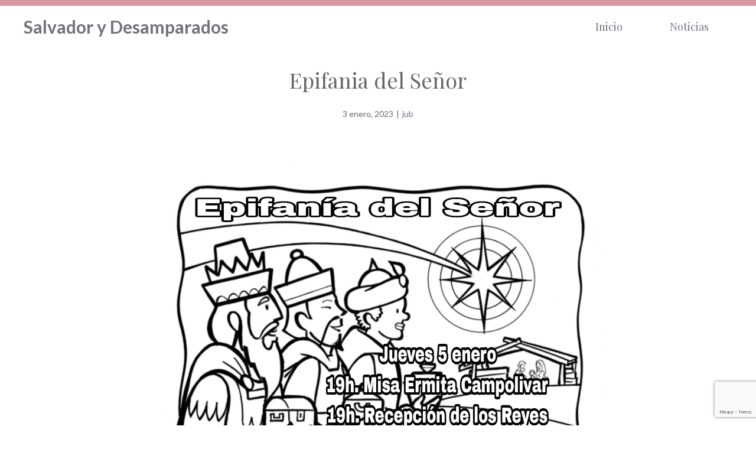

--- FILE ---
content_type: text/html; charset=utf-8
request_url: https://www.google.com/recaptcha/api2/anchor?ar=1&k=6LesHbkZAAAAAEJclVDXnamlfLC3QP6u4DkjxPNh&co=aHR0cHM6Ly9zYWx2YWRvcnlkZXNhbXBhcmFkb3Mub3JnOjQ0Mw..&hl=en&v=N67nZn4AqZkNcbeMu4prBgzg&size=invisible&anchor-ms=20000&execute-ms=30000&cb=isbrf0snoldp
body_size: 49900
content:
<!DOCTYPE HTML><html dir="ltr" lang="en"><head><meta http-equiv="Content-Type" content="text/html; charset=UTF-8">
<meta http-equiv="X-UA-Compatible" content="IE=edge">
<title>reCAPTCHA</title>
<style type="text/css">
/* cyrillic-ext */
@font-face {
  font-family: 'Roboto';
  font-style: normal;
  font-weight: 400;
  font-stretch: 100%;
  src: url(//fonts.gstatic.com/s/roboto/v48/KFO7CnqEu92Fr1ME7kSn66aGLdTylUAMa3GUBHMdazTgWw.woff2) format('woff2');
  unicode-range: U+0460-052F, U+1C80-1C8A, U+20B4, U+2DE0-2DFF, U+A640-A69F, U+FE2E-FE2F;
}
/* cyrillic */
@font-face {
  font-family: 'Roboto';
  font-style: normal;
  font-weight: 400;
  font-stretch: 100%;
  src: url(//fonts.gstatic.com/s/roboto/v48/KFO7CnqEu92Fr1ME7kSn66aGLdTylUAMa3iUBHMdazTgWw.woff2) format('woff2');
  unicode-range: U+0301, U+0400-045F, U+0490-0491, U+04B0-04B1, U+2116;
}
/* greek-ext */
@font-face {
  font-family: 'Roboto';
  font-style: normal;
  font-weight: 400;
  font-stretch: 100%;
  src: url(//fonts.gstatic.com/s/roboto/v48/KFO7CnqEu92Fr1ME7kSn66aGLdTylUAMa3CUBHMdazTgWw.woff2) format('woff2');
  unicode-range: U+1F00-1FFF;
}
/* greek */
@font-face {
  font-family: 'Roboto';
  font-style: normal;
  font-weight: 400;
  font-stretch: 100%;
  src: url(//fonts.gstatic.com/s/roboto/v48/KFO7CnqEu92Fr1ME7kSn66aGLdTylUAMa3-UBHMdazTgWw.woff2) format('woff2');
  unicode-range: U+0370-0377, U+037A-037F, U+0384-038A, U+038C, U+038E-03A1, U+03A3-03FF;
}
/* math */
@font-face {
  font-family: 'Roboto';
  font-style: normal;
  font-weight: 400;
  font-stretch: 100%;
  src: url(//fonts.gstatic.com/s/roboto/v48/KFO7CnqEu92Fr1ME7kSn66aGLdTylUAMawCUBHMdazTgWw.woff2) format('woff2');
  unicode-range: U+0302-0303, U+0305, U+0307-0308, U+0310, U+0312, U+0315, U+031A, U+0326-0327, U+032C, U+032F-0330, U+0332-0333, U+0338, U+033A, U+0346, U+034D, U+0391-03A1, U+03A3-03A9, U+03B1-03C9, U+03D1, U+03D5-03D6, U+03F0-03F1, U+03F4-03F5, U+2016-2017, U+2034-2038, U+203C, U+2040, U+2043, U+2047, U+2050, U+2057, U+205F, U+2070-2071, U+2074-208E, U+2090-209C, U+20D0-20DC, U+20E1, U+20E5-20EF, U+2100-2112, U+2114-2115, U+2117-2121, U+2123-214F, U+2190, U+2192, U+2194-21AE, U+21B0-21E5, U+21F1-21F2, U+21F4-2211, U+2213-2214, U+2216-22FF, U+2308-230B, U+2310, U+2319, U+231C-2321, U+2336-237A, U+237C, U+2395, U+239B-23B7, U+23D0, U+23DC-23E1, U+2474-2475, U+25AF, U+25B3, U+25B7, U+25BD, U+25C1, U+25CA, U+25CC, U+25FB, U+266D-266F, U+27C0-27FF, U+2900-2AFF, U+2B0E-2B11, U+2B30-2B4C, U+2BFE, U+3030, U+FF5B, U+FF5D, U+1D400-1D7FF, U+1EE00-1EEFF;
}
/* symbols */
@font-face {
  font-family: 'Roboto';
  font-style: normal;
  font-weight: 400;
  font-stretch: 100%;
  src: url(//fonts.gstatic.com/s/roboto/v48/KFO7CnqEu92Fr1ME7kSn66aGLdTylUAMaxKUBHMdazTgWw.woff2) format('woff2');
  unicode-range: U+0001-000C, U+000E-001F, U+007F-009F, U+20DD-20E0, U+20E2-20E4, U+2150-218F, U+2190, U+2192, U+2194-2199, U+21AF, U+21E6-21F0, U+21F3, U+2218-2219, U+2299, U+22C4-22C6, U+2300-243F, U+2440-244A, U+2460-24FF, U+25A0-27BF, U+2800-28FF, U+2921-2922, U+2981, U+29BF, U+29EB, U+2B00-2BFF, U+4DC0-4DFF, U+FFF9-FFFB, U+10140-1018E, U+10190-1019C, U+101A0, U+101D0-101FD, U+102E0-102FB, U+10E60-10E7E, U+1D2C0-1D2D3, U+1D2E0-1D37F, U+1F000-1F0FF, U+1F100-1F1AD, U+1F1E6-1F1FF, U+1F30D-1F30F, U+1F315, U+1F31C, U+1F31E, U+1F320-1F32C, U+1F336, U+1F378, U+1F37D, U+1F382, U+1F393-1F39F, U+1F3A7-1F3A8, U+1F3AC-1F3AF, U+1F3C2, U+1F3C4-1F3C6, U+1F3CA-1F3CE, U+1F3D4-1F3E0, U+1F3ED, U+1F3F1-1F3F3, U+1F3F5-1F3F7, U+1F408, U+1F415, U+1F41F, U+1F426, U+1F43F, U+1F441-1F442, U+1F444, U+1F446-1F449, U+1F44C-1F44E, U+1F453, U+1F46A, U+1F47D, U+1F4A3, U+1F4B0, U+1F4B3, U+1F4B9, U+1F4BB, U+1F4BF, U+1F4C8-1F4CB, U+1F4D6, U+1F4DA, U+1F4DF, U+1F4E3-1F4E6, U+1F4EA-1F4ED, U+1F4F7, U+1F4F9-1F4FB, U+1F4FD-1F4FE, U+1F503, U+1F507-1F50B, U+1F50D, U+1F512-1F513, U+1F53E-1F54A, U+1F54F-1F5FA, U+1F610, U+1F650-1F67F, U+1F687, U+1F68D, U+1F691, U+1F694, U+1F698, U+1F6AD, U+1F6B2, U+1F6B9-1F6BA, U+1F6BC, U+1F6C6-1F6CF, U+1F6D3-1F6D7, U+1F6E0-1F6EA, U+1F6F0-1F6F3, U+1F6F7-1F6FC, U+1F700-1F7FF, U+1F800-1F80B, U+1F810-1F847, U+1F850-1F859, U+1F860-1F887, U+1F890-1F8AD, U+1F8B0-1F8BB, U+1F8C0-1F8C1, U+1F900-1F90B, U+1F93B, U+1F946, U+1F984, U+1F996, U+1F9E9, U+1FA00-1FA6F, U+1FA70-1FA7C, U+1FA80-1FA89, U+1FA8F-1FAC6, U+1FACE-1FADC, U+1FADF-1FAE9, U+1FAF0-1FAF8, U+1FB00-1FBFF;
}
/* vietnamese */
@font-face {
  font-family: 'Roboto';
  font-style: normal;
  font-weight: 400;
  font-stretch: 100%;
  src: url(//fonts.gstatic.com/s/roboto/v48/KFO7CnqEu92Fr1ME7kSn66aGLdTylUAMa3OUBHMdazTgWw.woff2) format('woff2');
  unicode-range: U+0102-0103, U+0110-0111, U+0128-0129, U+0168-0169, U+01A0-01A1, U+01AF-01B0, U+0300-0301, U+0303-0304, U+0308-0309, U+0323, U+0329, U+1EA0-1EF9, U+20AB;
}
/* latin-ext */
@font-face {
  font-family: 'Roboto';
  font-style: normal;
  font-weight: 400;
  font-stretch: 100%;
  src: url(//fonts.gstatic.com/s/roboto/v48/KFO7CnqEu92Fr1ME7kSn66aGLdTylUAMa3KUBHMdazTgWw.woff2) format('woff2');
  unicode-range: U+0100-02BA, U+02BD-02C5, U+02C7-02CC, U+02CE-02D7, U+02DD-02FF, U+0304, U+0308, U+0329, U+1D00-1DBF, U+1E00-1E9F, U+1EF2-1EFF, U+2020, U+20A0-20AB, U+20AD-20C0, U+2113, U+2C60-2C7F, U+A720-A7FF;
}
/* latin */
@font-face {
  font-family: 'Roboto';
  font-style: normal;
  font-weight: 400;
  font-stretch: 100%;
  src: url(//fonts.gstatic.com/s/roboto/v48/KFO7CnqEu92Fr1ME7kSn66aGLdTylUAMa3yUBHMdazQ.woff2) format('woff2');
  unicode-range: U+0000-00FF, U+0131, U+0152-0153, U+02BB-02BC, U+02C6, U+02DA, U+02DC, U+0304, U+0308, U+0329, U+2000-206F, U+20AC, U+2122, U+2191, U+2193, U+2212, U+2215, U+FEFF, U+FFFD;
}
/* cyrillic-ext */
@font-face {
  font-family: 'Roboto';
  font-style: normal;
  font-weight: 500;
  font-stretch: 100%;
  src: url(//fonts.gstatic.com/s/roboto/v48/KFO7CnqEu92Fr1ME7kSn66aGLdTylUAMa3GUBHMdazTgWw.woff2) format('woff2');
  unicode-range: U+0460-052F, U+1C80-1C8A, U+20B4, U+2DE0-2DFF, U+A640-A69F, U+FE2E-FE2F;
}
/* cyrillic */
@font-face {
  font-family: 'Roboto';
  font-style: normal;
  font-weight: 500;
  font-stretch: 100%;
  src: url(//fonts.gstatic.com/s/roboto/v48/KFO7CnqEu92Fr1ME7kSn66aGLdTylUAMa3iUBHMdazTgWw.woff2) format('woff2');
  unicode-range: U+0301, U+0400-045F, U+0490-0491, U+04B0-04B1, U+2116;
}
/* greek-ext */
@font-face {
  font-family: 'Roboto';
  font-style: normal;
  font-weight: 500;
  font-stretch: 100%;
  src: url(//fonts.gstatic.com/s/roboto/v48/KFO7CnqEu92Fr1ME7kSn66aGLdTylUAMa3CUBHMdazTgWw.woff2) format('woff2');
  unicode-range: U+1F00-1FFF;
}
/* greek */
@font-face {
  font-family: 'Roboto';
  font-style: normal;
  font-weight: 500;
  font-stretch: 100%;
  src: url(//fonts.gstatic.com/s/roboto/v48/KFO7CnqEu92Fr1ME7kSn66aGLdTylUAMa3-UBHMdazTgWw.woff2) format('woff2');
  unicode-range: U+0370-0377, U+037A-037F, U+0384-038A, U+038C, U+038E-03A1, U+03A3-03FF;
}
/* math */
@font-face {
  font-family: 'Roboto';
  font-style: normal;
  font-weight: 500;
  font-stretch: 100%;
  src: url(//fonts.gstatic.com/s/roboto/v48/KFO7CnqEu92Fr1ME7kSn66aGLdTylUAMawCUBHMdazTgWw.woff2) format('woff2');
  unicode-range: U+0302-0303, U+0305, U+0307-0308, U+0310, U+0312, U+0315, U+031A, U+0326-0327, U+032C, U+032F-0330, U+0332-0333, U+0338, U+033A, U+0346, U+034D, U+0391-03A1, U+03A3-03A9, U+03B1-03C9, U+03D1, U+03D5-03D6, U+03F0-03F1, U+03F4-03F5, U+2016-2017, U+2034-2038, U+203C, U+2040, U+2043, U+2047, U+2050, U+2057, U+205F, U+2070-2071, U+2074-208E, U+2090-209C, U+20D0-20DC, U+20E1, U+20E5-20EF, U+2100-2112, U+2114-2115, U+2117-2121, U+2123-214F, U+2190, U+2192, U+2194-21AE, U+21B0-21E5, U+21F1-21F2, U+21F4-2211, U+2213-2214, U+2216-22FF, U+2308-230B, U+2310, U+2319, U+231C-2321, U+2336-237A, U+237C, U+2395, U+239B-23B7, U+23D0, U+23DC-23E1, U+2474-2475, U+25AF, U+25B3, U+25B7, U+25BD, U+25C1, U+25CA, U+25CC, U+25FB, U+266D-266F, U+27C0-27FF, U+2900-2AFF, U+2B0E-2B11, U+2B30-2B4C, U+2BFE, U+3030, U+FF5B, U+FF5D, U+1D400-1D7FF, U+1EE00-1EEFF;
}
/* symbols */
@font-face {
  font-family: 'Roboto';
  font-style: normal;
  font-weight: 500;
  font-stretch: 100%;
  src: url(//fonts.gstatic.com/s/roboto/v48/KFO7CnqEu92Fr1ME7kSn66aGLdTylUAMaxKUBHMdazTgWw.woff2) format('woff2');
  unicode-range: U+0001-000C, U+000E-001F, U+007F-009F, U+20DD-20E0, U+20E2-20E4, U+2150-218F, U+2190, U+2192, U+2194-2199, U+21AF, U+21E6-21F0, U+21F3, U+2218-2219, U+2299, U+22C4-22C6, U+2300-243F, U+2440-244A, U+2460-24FF, U+25A0-27BF, U+2800-28FF, U+2921-2922, U+2981, U+29BF, U+29EB, U+2B00-2BFF, U+4DC0-4DFF, U+FFF9-FFFB, U+10140-1018E, U+10190-1019C, U+101A0, U+101D0-101FD, U+102E0-102FB, U+10E60-10E7E, U+1D2C0-1D2D3, U+1D2E0-1D37F, U+1F000-1F0FF, U+1F100-1F1AD, U+1F1E6-1F1FF, U+1F30D-1F30F, U+1F315, U+1F31C, U+1F31E, U+1F320-1F32C, U+1F336, U+1F378, U+1F37D, U+1F382, U+1F393-1F39F, U+1F3A7-1F3A8, U+1F3AC-1F3AF, U+1F3C2, U+1F3C4-1F3C6, U+1F3CA-1F3CE, U+1F3D4-1F3E0, U+1F3ED, U+1F3F1-1F3F3, U+1F3F5-1F3F7, U+1F408, U+1F415, U+1F41F, U+1F426, U+1F43F, U+1F441-1F442, U+1F444, U+1F446-1F449, U+1F44C-1F44E, U+1F453, U+1F46A, U+1F47D, U+1F4A3, U+1F4B0, U+1F4B3, U+1F4B9, U+1F4BB, U+1F4BF, U+1F4C8-1F4CB, U+1F4D6, U+1F4DA, U+1F4DF, U+1F4E3-1F4E6, U+1F4EA-1F4ED, U+1F4F7, U+1F4F9-1F4FB, U+1F4FD-1F4FE, U+1F503, U+1F507-1F50B, U+1F50D, U+1F512-1F513, U+1F53E-1F54A, U+1F54F-1F5FA, U+1F610, U+1F650-1F67F, U+1F687, U+1F68D, U+1F691, U+1F694, U+1F698, U+1F6AD, U+1F6B2, U+1F6B9-1F6BA, U+1F6BC, U+1F6C6-1F6CF, U+1F6D3-1F6D7, U+1F6E0-1F6EA, U+1F6F0-1F6F3, U+1F6F7-1F6FC, U+1F700-1F7FF, U+1F800-1F80B, U+1F810-1F847, U+1F850-1F859, U+1F860-1F887, U+1F890-1F8AD, U+1F8B0-1F8BB, U+1F8C0-1F8C1, U+1F900-1F90B, U+1F93B, U+1F946, U+1F984, U+1F996, U+1F9E9, U+1FA00-1FA6F, U+1FA70-1FA7C, U+1FA80-1FA89, U+1FA8F-1FAC6, U+1FACE-1FADC, U+1FADF-1FAE9, U+1FAF0-1FAF8, U+1FB00-1FBFF;
}
/* vietnamese */
@font-face {
  font-family: 'Roboto';
  font-style: normal;
  font-weight: 500;
  font-stretch: 100%;
  src: url(//fonts.gstatic.com/s/roboto/v48/KFO7CnqEu92Fr1ME7kSn66aGLdTylUAMa3OUBHMdazTgWw.woff2) format('woff2');
  unicode-range: U+0102-0103, U+0110-0111, U+0128-0129, U+0168-0169, U+01A0-01A1, U+01AF-01B0, U+0300-0301, U+0303-0304, U+0308-0309, U+0323, U+0329, U+1EA0-1EF9, U+20AB;
}
/* latin-ext */
@font-face {
  font-family: 'Roboto';
  font-style: normal;
  font-weight: 500;
  font-stretch: 100%;
  src: url(//fonts.gstatic.com/s/roboto/v48/KFO7CnqEu92Fr1ME7kSn66aGLdTylUAMa3KUBHMdazTgWw.woff2) format('woff2');
  unicode-range: U+0100-02BA, U+02BD-02C5, U+02C7-02CC, U+02CE-02D7, U+02DD-02FF, U+0304, U+0308, U+0329, U+1D00-1DBF, U+1E00-1E9F, U+1EF2-1EFF, U+2020, U+20A0-20AB, U+20AD-20C0, U+2113, U+2C60-2C7F, U+A720-A7FF;
}
/* latin */
@font-face {
  font-family: 'Roboto';
  font-style: normal;
  font-weight: 500;
  font-stretch: 100%;
  src: url(//fonts.gstatic.com/s/roboto/v48/KFO7CnqEu92Fr1ME7kSn66aGLdTylUAMa3yUBHMdazQ.woff2) format('woff2');
  unicode-range: U+0000-00FF, U+0131, U+0152-0153, U+02BB-02BC, U+02C6, U+02DA, U+02DC, U+0304, U+0308, U+0329, U+2000-206F, U+20AC, U+2122, U+2191, U+2193, U+2212, U+2215, U+FEFF, U+FFFD;
}
/* cyrillic-ext */
@font-face {
  font-family: 'Roboto';
  font-style: normal;
  font-weight: 900;
  font-stretch: 100%;
  src: url(//fonts.gstatic.com/s/roboto/v48/KFO7CnqEu92Fr1ME7kSn66aGLdTylUAMa3GUBHMdazTgWw.woff2) format('woff2');
  unicode-range: U+0460-052F, U+1C80-1C8A, U+20B4, U+2DE0-2DFF, U+A640-A69F, U+FE2E-FE2F;
}
/* cyrillic */
@font-face {
  font-family: 'Roboto';
  font-style: normal;
  font-weight: 900;
  font-stretch: 100%;
  src: url(//fonts.gstatic.com/s/roboto/v48/KFO7CnqEu92Fr1ME7kSn66aGLdTylUAMa3iUBHMdazTgWw.woff2) format('woff2');
  unicode-range: U+0301, U+0400-045F, U+0490-0491, U+04B0-04B1, U+2116;
}
/* greek-ext */
@font-face {
  font-family: 'Roboto';
  font-style: normal;
  font-weight: 900;
  font-stretch: 100%;
  src: url(//fonts.gstatic.com/s/roboto/v48/KFO7CnqEu92Fr1ME7kSn66aGLdTylUAMa3CUBHMdazTgWw.woff2) format('woff2');
  unicode-range: U+1F00-1FFF;
}
/* greek */
@font-face {
  font-family: 'Roboto';
  font-style: normal;
  font-weight: 900;
  font-stretch: 100%;
  src: url(//fonts.gstatic.com/s/roboto/v48/KFO7CnqEu92Fr1ME7kSn66aGLdTylUAMa3-UBHMdazTgWw.woff2) format('woff2');
  unicode-range: U+0370-0377, U+037A-037F, U+0384-038A, U+038C, U+038E-03A1, U+03A3-03FF;
}
/* math */
@font-face {
  font-family: 'Roboto';
  font-style: normal;
  font-weight: 900;
  font-stretch: 100%;
  src: url(//fonts.gstatic.com/s/roboto/v48/KFO7CnqEu92Fr1ME7kSn66aGLdTylUAMawCUBHMdazTgWw.woff2) format('woff2');
  unicode-range: U+0302-0303, U+0305, U+0307-0308, U+0310, U+0312, U+0315, U+031A, U+0326-0327, U+032C, U+032F-0330, U+0332-0333, U+0338, U+033A, U+0346, U+034D, U+0391-03A1, U+03A3-03A9, U+03B1-03C9, U+03D1, U+03D5-03D6, U+03F0-03F1, U+03F4-03F5, U+2016-2017, U+2034-2038, U+203C, U+2040, U+2043, U+2047, U+2050, U+2057, U+205F, U+2070-2071, U+2074-208E, U+2090-209C, U+20D0-20DC, U+20E1, U+20E5-20EF, U+2100-2112, U+2114-2115, U+2117-2121, U+2123-214F, U+2190, U+2192, U+2194-21AE, U+21B0-21E5, U+21F1-21F2, U+21F4-2211, U+2213-2214, U+2216-22FF, U+2308-230B, U+2310, U+2319, U+231C-2321, U+2336-237A, U+237C, U+2395, U+239B-23B7, U+23D0, U+23DC-23E1, U+2474-2475, U+25AF, U+25B3, U+25B7, U+25BD, U+25C1, U+25CA, U+25CC, U+25FB, U+266D-266F, U+27C0-27FF, U+2900-2AFF, U+2B0E-2B11, U+2B30-2B4C, U+2BFE, U+3030, U+FF5B, U+FF5D, U+1D400-1D7FF, U+1EE00-1EEFF;
}
/* symbols */
@font-face {
  font-family: 'Roboto';
  font-style: normal;
  font-weight: 900;
  font-stretch: 100%;
  src: url(//fonts.gstatic.com/s/roboto/v48/KFO7CnqEu92Fr1ME7kSn66aGLdTylUAMaxKUBHMdazTgWw.woff2) format('woff2');
  unicode-range: U+0001-000C, U+000E-001F, U+007F-009F, U+20DD-20E0, U+20E2-20E4, U+2150-218F, U+2190, U+2192, U+2194-2199, U+21AF, U+21E6-21F0, U+21F3, U+2218-2219, U+2299, U+22C4-22C6, U+2300-243F, U+2440-244A, U+2460-24FF, U+25A0-27BF, U+2800-28FF, U+2921-2922, U+2981, U+29BF, U+29EB, U+2B00-2BFF, U+4DC0-4DFF, U+FFF9-FFFB, U+10140-1018E, U+10190-1019C, U+101A0, U+101D0-101FD, U+102E0-102FB, U+10E60-10E7E, U+1D2C0-1D2D3, U+1D2E0-1D37F, U+1F000-1F0FF, U+1F100-1F1AD, U+1F1E6-1F1FF, U+1F30D-1F30F, U+1F315, U+1F31C, U+1F31E, U+1F320-1F32C, U+1F336, U+1F378, U+1F37D, U+1F382, U+1F393-1F39F, U+1F3A7-1F3A8, U+1F3AC-1F3AF, U+1F3C2, U+1F3C4-1F3C6, U+1F3CA-1F3CE, U+1F3D4-1F3E0, U+1F3ED, U+1F3F1-1F3F3, U+1F3F5-1F3F7, U+1F408, U+1F415, U+1F41F, U+1F426, U+1F43F, U+1F441-1F442, U+1F444, U+1F446-1F449, U+1F44C-1F44E, U+1F453, U+1F46A, U+1F47D, U+1F4A3, U+1F4B0, U+1F4B3, U+1F4B9, U+1F4BB, U+1F4BF, U+1F4C8-1F4CB, U+1F4D6, U+1F4DA, U+1F4DF, U+1F4E3-1F4E6, U+1F4EA-1F4ED, U+1F4F7, U+1F4F9-1F4FB, U+1F4FD-1F4FE, U+1F503, U+1F507-1F50B, U+1F50D, U+1F512-1F513, U+1F53E-1F54A, U+1F54F-1F5FA, U+1F610, U+1F650-1F67F, U+1F687, U+1F68D, U+1F691, U+1F694, U+1F698, U+1F6AD, U+1F6B2, U+1F6B9-1F6BA, U+1F6BC, U+1F6C6-1F6CF, U+1F6D3-1F6D7, U+1F6E0-1F6EA, U+1F6F0-1F6F3, U+1F6F7-1F6FC, U+1F700-1F7FF, U+1F800-1F80B, U+1F810-1F847, U+1F850-1F859, U+1F860-1F887, U+1F890-1F8AD, U+1F8B0-1F8BB, U+1F8C0-1F8C1, U+1F900-1F90B, U+1F93B, U+1F946, U+1F984, U+1F996, U+1F9E9, U+1FA00-1FA6F, U+1FA70-1FA7C, U+1FA80-1FA89, U+1FA8F-1FAC6, U+1FACE-1FADC, U+1FADF-1FAE9, U+1FAF0-1FAF8, U+1FB00-1FBFF;
}
/* vietnamese */
@font-face {
  font-family: 'Roboto';
  font-style: normal;
  font-weight: 900;
  font-stretch: 100%;
  src: url(//fonts.gstatic.com/s/roboto/v48/KFO7CnqEu92Fr1ME7kSn66aGLdTylUAMa3OUBHMdazTgWw.woff2) format('woff2');
  unicode-range: U+0102-0103, U+0110-0111, U+0128-0129, U+0168-0169, U+01A0-01A1, U+01AF-01B0, U+0300-0301, U+0303-0304, U+0308-0309, U+0323, U+0329, U+1EA0-1EF9, U+20AB;
}
/* latin-ext */
@font-face {
  font-family: 'Roboto';
  font-style: normal;
  font-weight: 900;
  font-stretch: 100%;
  src: url(//fonts.gstatic.com/s/roboto/v48/KFO7CnqEu92Fr1ME7kSn66aGLdTylUAMa3KUBHMdazTgWw.woff2) format('woff2');
  unicode-range: U+0100-02BA, U+02BD-02C5, U+02C7-02CC, U+02CE-02D7, U+02DD-02FF, U+0304, U+0308, U+0329, U+1D00-1DBF, U+1E00-1E9F, U+1EF2-1EFF, U+2020, U+20A0-20AB, U+20AD-20C0, U+2113, U+2C60-2C7F, U+A720-A7FF;
}
/* latin */
@font-face {
  font-family: 'Roboto';
  font-style: normal;
  font-weight: 900;
  font-stretch: 100%;
  src: url(//fonts.gstatic.com/s/roboto/v48/KFO7CnqEu92Fr1ME7kSn66aGLdTylUAMa3yUBHMdazQ.woff2) format('woff2');
  unicode-range: U+0000-00FF, U+0131, U+0152-0153, U+02BB-02BC, U+02C6, U+02DA, U+02DC, U+0304, U+0308, U+0329, U+2000-206F, U+20AC, U+2122, U+2191, U+2193, U+2212, U+2215, U+FEFF, U+FFFD;
}

</style>
<link rel="stylesheet" type="text/css" href="https://www.gstatic.com/recaptcha/releases/N67nZn4AqZkNcbeMu4prBgzg/styles__ltr.css">
<script nonce="GeBZifj1ByB85lPvkzAjOg" type="text/javascript">window['__recaptcha_api'] = 'https://www.google.com/recaptcha/api2/';</script>
<script type="text/javascript" src="https://www.gstatic.com/recaptcha/releases/N67nZn4AqZkNcbeMu4prBgzg/recaptcha__en.js" nonce="GeBZifj1ByB85lPvkzAjOg">
      
    </script></head>
<body><div id="rc-anchor-alert" class="rc-anchor-alert"></div>
<input type="hidden" id="recaptcha-token" value="[base64]">
<script type="text/javascript" nonce="GeBZifj1ByB85lPvkzAjOg">
      recaptcha.anchor.Main.init("[\x22ainput\x22,[\x22bgdata\x22,\x22\x22,\[base64]/[base64]/[base64]/[base64]/[base64]/[base64]/YihPLDAsW0wsMzZdKTooTy5YLnB1c2goTy5aLnNsaWNlKCkpLE8uWls3Nl09dm9pZCAwLFUoNzYsTyxxKSl9LGM9ZnVuY3Rpb24oTyxxKXtxLlk9KChxLlk/[base64]/[base64]/Wi52KCk6Wi5OLHItWi5OKSxJPj4xNCk+MCxaKS5oJiYoWi5oXj0oWi5sKzE+PjIpKihJPDwyKSksWikubCsxPj4yIT0wfHxaLnUseCl8fHUpWi5pPTAsWi5OPXI7aWYoIXUpcmV0dXJuIGZhbHNlO2lmKFouRz5aLkgmJihaLkg9Wi5HKSxyLVouRjxaLkctKE8/MjU1OnE/NToyKSlyZXR1cm4gZmFsc2U7cmV0dXJuIShaLlU9KCgoTz1sKHE/[base64]/[base64]/[base64]/[base64]/[base64]\\u003d\x22,\[base64]\\u003d\x22,\x22wpLCiMKFw7zDhcOIwqvDt8OOw7XCo1BzccKMwpwLUTwFw63DpB7DrcOgw5fDosOrbsOawrzCvMKywoHCjQ5Cwrk3f8OqwoNmwqJJw7LDrMOxN2HCkVrCuhBIwpQzK8ORwpvDmsKEY8Orw6nCkMKAw75+KjXDgMKbwpXCqMOdbEvDuFNAwqLDviMdw6/Cln/CtVlHcGJtQMOeGkl6VEHDiX7Cv8Ozwq7ClcOWOE/Ci0HChwMiXyLCpsOMw7lRw6tBwr54wpRqYBTCmmbDnsO6c8ONKcKLeyApwpLCmmkHw7DCgGrCrsOJT8O4bSLCnsOBwr7DrMKmw4oBw6/CtsOSwrHCk1h/wrhIDWrDg8Kww5rCr8KQTDMYNxwMwqkpWsKdwpNMGMO5wqrDocOcwpbDmMKjw7tzw67DtsOGw6Rxwrtgwp7CkwAvR8K/[base64]/[base64]/[base64]/Dg8O1DMK4N8O/w4ojGSvCmMO4w5BQJCPDt13CmRE4w7zCgGMewqHDhMOlH8KWDh9DwpzDvcK1F1bDl8KWF1PCnGDDhgrDhBs2QsOTE8K0RcObwo0+wrMVwpPDqcKbwoPClBjCq8OpwpM5w5nDum/[base64]/CoMOpXcKiwpHCsMKAw6kew77Cj8KHw6pLMMKwwooAw4PCjxo0ExhGwonDuiV7w6DCsMOkN8ONwrwZOcOqbsK9woolwqzCpcO6woLDiUPDuzvDvXfDlEvCp8KYdRfDlMKZw5NjIQzDtinCuzvDlWjDtFtYwq/CucKkBHsbwosDw47DjsONwo0ADsKhdMKYw4UAwplFW8K7wr3Cm8O0w4JgQcO0XUnCiz/DlMKQflPCjTp4JsOUwp0ow43CgcONGAHCoS8HAsKGMsKqBVwfw60uG8OaKsOLSMO1wqJwwqJBQcOUw4QlBQh1wqovTcKowp5tw6p2w5DCpEZmXMOqwqgow7c8w6/CgsO2worCtcOUY8K1TTMEw4FbZcOAwobCpSLCnsKPwrXCg8KBIirDqjzCiMKEasOLAVUxFG48w7jDvcO9w7wtwo5iw5tqw55AM3ZnNlEHwq3ChWNqNsOLwovCgsKAVw7DhcKIb2gEwqxjLMO/wqPDo8OVw4psK2Y6wqV1VsKXAxnDk8K3wrUHw6jCjsOhPcKyOsOxScO5JMKNw5DDlsOXworDgCXCiMOZb8OiwpwYLFrDkSTCicOFw4TCrcKjw5zCo1vCtcObwokSZsKYSsKUVVUxw71ww4szWlQLKsOEWRTDmT3CgMOmYDTCownDl3o4G8OYwr/CpcOyw6p1w446w7hXVcOBfsKWbcKgwqcXVsK2wrAqHFnCsMKsbMK4wovCk8OuI8KkGg/ClFlEw4Jmfy/CpAcZHMKuworDjUbCgxBSIcOTWE7CrwbCs8OCUMOTwp7Ds1ItM8OJNsKLwrMmwqHDlk7DqSMBw6XDmsKucMOtDMKxw41qw5t5TcOZAiAjw58lLhXDiMKvw6YMHsOxw47Ch0FGcMO4wrPDusO2w73DhFQ/ZsK6IcK9woETFGUTw549wrrDpcO4wqMebCPCm1nDi8KHw4xGwr9dwqLDsX5WAsOQeRRxw7XDuVfDo8O5w4BNwrbDuMOdLF5ZRcOMwpvDvsKaPMOZw7Q4w60Bw6JpEMODw4TChsO+w6rCksOXwqkoFMOXGk7CowBMwpITw6JEJcKBdChiQS/[base64]/DqMOeTMOYw7/ClDhMw69OZcKAZwwvU8OOw5J9wqfClGEBNMKDXElzw5nDvMO/wqDDucKww4TCpcKmwrd1N8KgwoEuwp7CisKXCEkEw5DDn8KVwpPCpcK/ZsKsw6UKDU9lw4BLwoVTInRPw6I8XcOXwqUJVyDDpRl3RHnCgsKBw6DDq8OEw7lpPG/[base64]/[base64]/[base64]/Dt8KON1rDjmLDnEzCmx1Mwq7CvDAnacKVw5B/[base64]/w4ReKhbCqH/DoMK5HcOEXhYNaMKXTcOdGGHDjRvCi8KneSTDs8OqwoDCjSgIeMOCWMOvwqoLQMOJw6vCrjJswp3Dg8O/Yw3DiQPDpMKLw5vDjCjDsGcaccKvMBHDrX/ChcOUw54kOcKGdkcrR8Khw57CoC3Do8KaFcObw6rDk8KOwoYhAwDCoF7DpiY0w4hgwpjDuMKOw6PCh8Kww7bCoiBJQ8K4X3okcm7CuGAAwrHDuE/Com7CqsO/wrZCw6MHdsK2K8OHTsKAw5t7SBzClMO3wpRza8KjQRLDrcOrwpTDgMO4fyjClAIeYMKdw6/CtGfCgVfDnhjCv8KCLcOTw7h4OsKCWw8DbsOpw57Dn8K9wrVJflTDnMOJw5PCs2fDjhnCkm80I8OOcsOWwpXDpMOSwrXDnhbDncK+a8KkNkXDm8KHwoNxHD/[base64]/Ci07Cv2ggwol9w4DDmMOVw5zDvVXChMKhw5XCrMKqwoNMK8KhCcOTOAZdEFcvXMK3w6NEwrt3wqwAw4www6pqwq0uwq7DtcO6DHJ7w5t9cCbDv8KYHcK/wq3Cv8KkYsK/JDvDnh3Cl8KlYSrCucKgwp7DrMOFccKBe8O3PsKechrDt8KaZxE2w7JGMsORw5ovwoTDv8KpKxVewoArTsK/OcKiECLDqm3Dg8KpA8O2UMOrSMKua3xQw4A2wpxlw4xmZcOTw53CrlrDvsOxw4fCjcKbw57CksOfwrfCusOTw6HDgCJcTVNqT8KhwrYyWnHDhxDDviLCgcK9PcKow78ERsKpAMKpA8KeSEk3N8OxAF8tKTfCmznDowprLcK+w5zDuMOrwrYWJy/DrAMBwr/Dqj7CkVh1woLChMKKDhzDqU7CosOWL3XDjS7CtsKyFcORacOtw6PDjMKBw4hrw6/CrcKOax7CtGPCs0nCrxB+w7XDvhdWUXIJWMOcacKow7nDp8KFAcKcwrQbLsOywqTDn8KSw7nDrcK/woHCpQ7CgxrDqRNDI07DsW7CmwLCjMO5M8OqW2cjb1PCvcOOP1HDkMO5w5nDtMOaBzAbwoDDjwLDj8Kmw74jw7weD8OVFMOidsK4EXPDmAfCksObIkxPwrZ2wrtYwrDDiHoRaGsbPcOxwrZaQS/ChcKFZ8K3AcKdw7Ifw6jDrg/CuEDDjw/Dg8KNBcKgKXpDPgtZYcOEHcKjF8O1PDIHw7LCq3TDocOVXcKTw4rCjcOtwrRHdsKJwqvChgvClMKlwojCty5VwptZw7bCvcK0w6vClHvDnS4lwrfCgMKCw7cqwqDDnAI6wpXCk0xnOcOSMsOqw7plw7Zyw5jCvcOVBQ9fw7NJwq/Ckm7DhAjDjkHDgWQfw417csKwdE3DrRwUK2ImR8OawrTCuRFyw7HDhcOrw4jDgn5XPQUVw6HDq2TDqVovWD1mXcOdwqQ/[base64]/CtBgbK8KZYAExHFBlHsOWw7jDjMKxYcOCwrXDpQfCgSTCqC4Lw7/[base64]/Dgl94EMKow6XDl0LCt38UwockwosFJXfDs0DDuUfDjyPDtWbCkmPCssORw5EYw6APwoXClX9Iw75qwpnCuSLCvcKzwozChcOpYMOowotbJCdBwo/Cl8Opw782w6PCvMKLQyXDoRLDj1PChsOmWcOuw4ttwqtdwr5yw4saw4YXw6DDusKib8Klwq/DqcKScsKfScKLMsKkC8OdworCp00Pw7wSwoM4wqfDqlDDu17CvSvCmzTCgxHDmQQeIx8WwobChwHCgsKyDi0FdALDocK/ZyLDqh7CgB7CvcOLw5HDtMKSNUjDhAoXwpQ8w6RtwpVgwqRpTMKjFwNYWFPCusKIw4JVw74UKcOnwqsaw7jDjVPCs8O1d8Knw4XCkMK2H8KGwq3CucOfBcOtNcKQw7TCh8ORw4E/w5cOw5jDnXA/[base64]/UMO3woptw5AXD8OowoDDmsK3TT/[base64]/Dr8O3w5kew5pFQ8O/dWJHEg1CSFLCtcKvwqdIwqcTw4/[base64]/w6sdDcKow7DCtMODw5bCqcOPAsKaDi5LCnTCpsO7w78MwqdsV20Iw6TDqlzDm8Kww5DCtsOTwqfCncOow40ARsKkZQ/[base64]/DucOcK2zDpWACEz9iwrnCoRU+wqo5Z2vCi8O5woDCtQPCugDDkQVaw7fDvsK7w7I4w6xOc0zDs8Ohw6rCjMO1ZcOiEcOAwr1Pw5JoTgrDisOZwojChjFKRnfCscO9QMKJw7wRwoPCvk5LMMKEOsOzTGrCg1ZGEzzDrHnDkMOXwr0/NMK0fMKNw5FgP8KkCcOtw73ClXTCksO9w4YATsOLZxweKsO1w6fCk8O7wo/CjABPw55CwoDDnDgOKSllw6LCtBnDsns7UTwDFBdMw7jDjitiARR2ccKnw6R/w4/CiMOTWsO/woNaJsKRH8KUVXNSwrLDuQHCrsO8w4TCqFvCvVrDtiNIORkoOD1pR8Otwpozwo5wFRQ3w7vCrRNJw5LCh0Jjw5MkfRbDlkMlw6LDlMKGw7lYTEnCvljDvMKmCsKpwrPDiXs/IsKbwrrDgsK2C0wNworCiMO+dsOXwp7Duw/[base64]/CgS3CmWoOOTwYCXs4w7rDj2BFBkjCoi5CwpPCk8O6wrZtHcO7wqfDmWA2HMKQNizCnlXDh0A/wrfCnMKmLz5Bw5/DhRHCnsORG8K/w4EKwpwdw4teV8O7O8O/w7HDssKXTh1Ww5bDjMKRw4U+bsK0w6XCp17CpMOUw45Pw4fCosKuw7DCosO9w6zCg8Ksw7Npw4PDusOmbmVhYsK5wqLClMO/w5cWG2EVwqBkaEfCvCLDisOHw5bDqcKLcsKkVjfChCg1wpwPwrduwo3DnGfDmMOzMWjDvmPDrsKkw6/DiRnDi2DChMOdwol/HD3CnFY0wpZkw79xw5VaD8OMDAMJw5vCqcKmw5jCmSrCpz3CuHvCq2DCqCF4VcOqA19QAcKswrjDqQdhw7LCuCLDsMKObMKVGV7Di8KUw5TCtwPDoxk8w7TCuzgTCWdPwrpwPMOPHcO9w4rCr2LDh0TDscKPSsKWER92YBoOw6/Dj8Kww4DCgEVrawTCiBgLKsOlQhxTUQLDjE7DrwcWwqQUwpopeMKfwpNHw6gYwphOd8OJU0ApIiTDonfCigRuQWQKABfDj8K7woppw6zDpMKTwohowp/DrcK1OQFnw7zDoyHCg0lCfMO/R8KPwrrCpMKAwqfCscO8S2/Dh8OlPXnDjRdnT2lGwpJzwrQaw6jCuMKnwq7CmsKAwqQGTBDDgEcUw7fCg8KscQBgw4Efw5tgw77DkMKuw4TDqcOITx9lwpANwoJsZgbCp8KOw6QNwqlkwpdNaBrDosKacipiJh7Cs8KFMMOJwrbCisO9SsKgw6oJfMKhwqw+wpbCg8KUWERvwr4Jw7VYwqI8w4/CpcK8XcKbw5NMY1PDp08rw4pIeztYw64mw4XDi8K6wqHDg8K+wr9UwrBnT33DvsKdwpfDrk/ClcOlYcK2wrrDg8KwTMKXE8OsTSrDv8KUekjDgcOrPMOkc3jCg8OWMsOEw7dVW8Kww4DChmsxwpk5Zj8cw47Dv1DCicOGwrDDn8KQERtpw7XDlsOZwpHClHrCphxFwrVveMOuYsOPw5fCqMKPwqHChHnCvMO/NcKcLMKGw6TDsHtGK2R1RsOMXsKXHsO+woHDmcKOw4kQw4g1w7XCoQkEw4vCjUXDkFjCs2fCpSAPw6zDncOIHcK4wpxzSzM9wr3CrsOdNRfCv3ZJw4kywq1ndsKxXlEiY8KsLUfDrj99wqwrwqzDqMO7UcK9PsO2wot6w6/CssKdYsKoXsKAVcK+OGo3wofChsKkB1jCtB7DucOaBWQtKzw8AhHCisOEOMOAw7xxEcKiw4hjGnLCnh7CrHbCiVvCsMOsDTLDssOCL8K8w6A5XMO0IQ/[base64]/[base64]/Cj8K2F2Vsw6Mvw6kGw7fCv8OQfkoFw7nCqsKWwqTDosK5wpjDv8OcQ3XCszFNCMK6wrPDjhgIw7R9N3HCjgl2w6HCncKqShXCq8KPTMOyw7/DvTA4MsOiwr/[base64]/CjMK4wohBWjhvw5PDplktDD7CgHkuCsKFw4Edwp/CljFqwqHDrAjCicOTwojDusOTw7jClsKOwqB8asKeJwbCiMOCBMKEeMKkwp4Dw4vDuF4bwrTCi18pw57DhF9XUirDvmrCg8KOwqTDq8Obw71iHDR2w4HChMKzQsK7wpxcwp/CksKzw7jDlcKPFsOlw6zCsm86w7EsTxB7w4YNWcOscxN/w5kRwojCnmQbw7rCq8KGPyAifSPCjXbCp8ODw53DjMKewqR1XhQXwqvCoz7Cr8KGcV1QwrvCisKNw5EXHGA2w4fDl1DCusKTwp1xR8K0RMOdwo/Dr2/DksKYwqx2wqwSJMOYw70LbMK3w5nCgMK1wpfDqVvDmMKew5pVwq1SwphWdMOZw7V/wrLCkkNZAl3DtsOdw5sheGUfw4TDuC/CucK4w4UEw5zDtxPDuFh/[base64]/wp7DmkQMM8KXwoZ7wqlew67CtsKow5/ChVkRwqhWwr8HbBF+wqd6w4c6wqrDskoJw7PCucK5wqRYL8KWR8O8wpY8wqPCoCTCsMOIw5DDrMKDwrQrb8K5wrsLdsKHw7XDksKAw4dmVsKtw7BCwqfDpHfCl8OFwrBUE8KQdX5/wrTCg8KlGsOjYVlJQcOuw5BnJcK/YcKow6MhAQc7a8OTJ8KRwrZdGMOkWcO0w5Vnw5rDmQ/DpcOEw5zDk0fDt8OuFF3Ci8KUKcKHF8OSw6/Dhx9SKsKwwprDmMKiCsOtwrkNw57Clwspw50aasKnwo3CksO0YcOWTGLDm08dbxpCTTjDgTzCtcK3RXpCwqPDiFROwqfDs8Kmw7rCvsK3LF/Cv27DhxbDrWJmEcO1DE0KwoLCksKbDcO+PUFeTMK/w5siw53CgcOte8K3a2rDgQ7DscKEPcKrBcKNw54DwqDCnzIhd8K+w6IKwqJJwq1Hw7p4w4IUwpvDhcKFQVDDp1dlbQ/CiFbDmD46Xj46wooFw5DDvsOiw6gyeMK6GnNeB8KVEMK4c8O9wqE9wogKd8ORBh5KwovClsKawoTDlmZ8Y0/CrUF3GMKPR2nCsWXCrnXCmMKrJsOfw7/DmsKIAcOlUVfCg8OHwrl7w50RZcO/wpzDtTrCtcK+QiR7wrUywrHCuSfDtnzCmTIwwr5ECTzCoMOgwqPDnMKeVMO6wo7CuT3CiQpyZjTClhUuTkt+woPCl8OBKsK7w5Ydw7bCmCfCqcOjBGLCm8Opwo7CkGQ5w5BPwoPCkW/CisOhwoAfwoQKMhnDggPDj8KZw7cYw7LCg8ODwoLCusKEICoTwrTDoE1ECmfDsMKzPsO1HsKLw6QLQsK0NMKbwpgKMltGHhx2wo7Dh1fCgFccJcOEblzDq8KJK0/CqsKbJMOmw4l1IGTChxhcVzzDpEA7wo5swrfDoGwqw6QfIcKXclsvN8Olw6Ejwotifz9OBMOxw7JxaMKKesKpUcO3Zj/[base64]/ChC/Dp2AewoxLwrltw7HCoTrDiBvChMO4JVbCoXTDq8KQDcKAH0FOSD3Do2RtwpLCvsOgwrnDjcOKwqnCtiLDmTTCkWvCi2nCkcK+QsKWw4kKwrh9Lnlqwq/CiWdCw6UpJn1jw5YwFsKLFwHCmFBLwropWcKgNcKOwokHw6vDg8O4JcO8M8OhXlwawqvDoMK7a2NwU8KiwqcXwo/DgSbCtiLCpMKNw5MjZjVQf3Aaw5Vew4Q3wrVPwrhobmomGDPCpQ49wp5rwqRtw6XCjsOfw4HDlxHCiMO6OwfDgA3Du8KdwrJpwpJWazrCh8O/NA55Q2xbEG7Do2wwwrTClsOyEcOhesKMaR0pw4sFwo7CucORwrVoNcO/[base64]/DuQdHSsOnw4XCjMOIw6fCqMO0NMO7wo3DicOCw4XDqUg7KsOJaSPDo8Opw7o2w6PDtMOcNsKpZzvDoVLCgHYxwr7CrMK7w5QWaWd4L8KeKVzCrcOZwq3DuGJwT8OJSgfCgVhtw5rCsMK0RR/[base64]/wq3ChsKMwonDtsOIw67CigLCtAXDkcOowp0vwr7CvsO/SmhoSsKbw5zDqHXDih7CsiDCrcK6HT9bBmUAWGVow5cjw6ZLwo3Cq8KwwpNpw7LDmmzCrX7DrhByWMK8KEZBDcK3EsKzwqjDncKbcGxPw4XDvMKPwrBpwrDCt8KvT2XDncK5RS/DuU0Gwo8KQsKRW0lnw7sjwrIpwr7DtTnCjjNrw4TDg8KYw5dCZsOLw47DvcK2woLCowbCrwx/aD/ClMOLZx82wpNLwrNTw5vCoyt7PMKLYmAcQX/CpMKPw7TDnFBSw4EWcht/[base64]/DgMOywq4NThYBw5hkwpEsw4fCsyHCrDcDPcKDbyhDw7bCmnXCm8K0dMKBHcKqEcKawovDlMKgw7JETC5fwpTCs8Oow4/DisO4w7IIOsONTsOXw4slwqHDn17DosKbw4HCjgPCswhXbgHDs8OWwok+w4fDg0fCrMOEW8KSGcKWw7/DqMOFw7RrwprDuBrCk8K2w6TDlWjDgsK7NMOiHcOwRhfCtsOESMKWNkp4w7VBwr/DsFzDl8Kcw4ROwrxMfV1zw4fDhsOow6LDtsOZwoHDk8KJw4IZwodtEcKIV8OHw5XCjsK9w53DssKywo0Bw5DDrTZ2TXEpUsOKw5ovw5LCnHjDtkDDh8OvwpLCrTrDuMODw59ww7rDhyvDgDwUw5h5DcKrbcK9Q0nDoMKawpJPPsKhSkordMOBw4l3w7/CugDCssOlw7IjClsiw4QjEW1Ow7lKcMOgPk/CmsKsT0bCgcKNCcKTNQPDvi/CqcOmw7TCq8KpEXEuw4gCw4h3IwZvf8OkTcK6wovCpcKnKFHDmsKXw60Ewo8xw7tIwpPCr8KxPsOuw4XChUHDh3TCscKSPcKneRQ2w7fCvcKRwqfCjx9ew5rDu8Ksw6I4SMOcB8O/M8OvdA9sUsOWw4bCgXAbQ8OAEVdoRwPCq0TDpMKvL3Vww7rDsXp9wp99Oy/Duylqwo/DuAPCsFM2OkBLw6nDp250XMOawp0WwojDhTsCwqfCpxBsdsOnTMKMXcOeIMOGdFjDlD9Jw67CmjrCnyBrXMKyw4oIwpHDhsOgWcOcWWPDv8OsdcOae8KMw4DDgsKcHxF7QsOXw4zCjH7CkGVSwp0sFcKNwoLCt8KzDgIdVcOiw6fDrEANXcKuw6/[base64]/[base64]/wo/DvsOSw5zDsMOKPwdnw6hVw6okN8OUDcO8ScOgw71sMcKbAE/Cv3PDnsK9wr8QD1HCpznDicKuYMOYCsOMEcOjw4V4DsKxTAE6WDDDuWXDncKzw5R9EwbDizhtZS9kTxpPZMK9wq/CvcKtDcOxD0BuTE/CrsKwc8OpP8KqwoErYcOqwoFDE8KBwpoWOVhSHHFZcj0GFcO3d1/DrB3ChVZNw5F1wq/Dl8OpChBuw4Fqa8OswoHChcK7w5HDiMOxw5jDl8ONLMOYwosUwpvCgmTDhMK5bcO6Q8OLbwfDhWFXw7U0WsOgwrPComV7wqFcYMKjEgTDm8ORw4JlwoPCqUImw7rCmHN+w7DDrx8twqkLw6RsAFHCisO+BsOVw5ciwofDscK5w5zCqHfDgsKTSsK7w6zDrMK2esO/wo7Chy3DiMOEPn/DujoiacO6woTCjcKaMVZdw4pOwoEAM1YEasOtwrXDo8KtwrLCnxHCpcKGw5FCHjnCvsOzSsKbwofCkgQBwr/Cr8OewpUpCsOFwq9nV8KhEQnCqcK/[base64]/CgCDDrUnDgMORGXzDq8Khw7nCny0Hwr3Cs8OBMBDCsCViQsKIfiHDnEsYG3ZoK8O5OHw4RFDDikjDpU/DuMKNw6DDh8OVZsOcPFjDhcKrQmZcHsKFw7QnH1/DkVlBAMKSw4rCjcOEQ8OcwpvDvHDDusK3w5Usw5nDjxLDocOPw5Z6wpUHwq3DhcKTJcOTwpZHworCj1vDhDc8w7nChwLCvjLDr8OeDMO/c8O/CH5IwopgwqEqwrrDnA5tayVjwpROLMOzAkQKwofCnUoDWBXCl8OtYcOXw4hFw47Cq8OAWcO4wpfDmcK6Yl7DmcKpbMOAwqDDvn5qwp4vw5zDjMOuYAQjwqfCviMsw5DCmmvChzx8TnnCrsKRwqzCiDZXwojDm8KWL3Qbw5TDsjAFw67CuxEow6/CmsKoRcKUw5dAw7ERQ8OTFBHDsMKKbcOZSAjDl1NmDkh3FlzDtktmE1TDlMOEKXATwoVxw6YvXAwMPMK2wq/Cpn7Ct8OHTCbCv8KmCH08woVowp03dcKUfcKiw6oDwqjDqsOBw74Bwo5ywp0NBTzDnXrCmsKjBEsqw7XCtm/[base64]/CikvCnjPDnsKNEBLDkUJHKxDChcK8TCg7RDzDscOFdSFcR8Ohw5pjH8OIw5bCoQ7CkWFhw75wG2luw64zcWXDo1bCvSLDmMOnw4HCsAkHA3bCr1I1w6nDjsK6OD1xGmDCtzBWU8Orwp/[base64]/[base64]/[base64]/DlcOywq44L8OLw67DqsO+wrQ4MRhyGsKpw6UyfMOzLkzCm13CtAInLMOOwp3DiEhCMDpZw7nCg1wCwrLCmSgVWCEwAMOwcRF2w5HCg2DCisKFWcKow4bCnGVUwpdifVUNcH/[base64]/Cg8OswoJBXFwEAcOKWQNNFG4Cwr/[base64]/DkcK1wq7Dn8KUw6HCjFrCsz/Dp8KrWMK/[base64]/[base64]/[base64]/Cq106w4JIwrDDvRsiFsOKEkc1w58tecKfwp/DpkLCkFjDkAvDmcOuwrnDocOCa8OfThwaw7QUIn8/TMO/eXjCoMKGEcKQw4YEPwHDoDwDY1XDh8OIw4pwTcOXYXBQw6MEwrEOw6pKwqDCi1LCs8Kyegg+WsKDJsOUf8OHbRNnw7/[base64]/wqtYw5c7wo5ZX8OwMsOKG8OmUV3ChCBDw5Zqw77CnsK2Vz5neMK/wq4cNgDDky3CvHnDsy5wIy/CrQc3fsKUEsKAWX7CmcK/[base64]/[base64]/R0BUwp7DqCczSsKSw5/CksKHN3LDsRxNRjnCnCzDsMKJw5/[base64]/DqMKQw6hAb07DgMO0wrfDkU/[base64]/aVLDtUNDwr14XcOlc8ODXmxybsOBwp3DsU1ub8OId8OWb8O/[base64]/[base64]/DsMO0wpnDnxRXw4kqacO2FcKww5TClsODDMKuUcOpw5DDj8KFc8K5OcKONsOEwr3CqsKtw4USwofDsQoHw4BNw6Mpw7wIwrjDuDrDnAbDtMOAwrzCvls1wqHCu8KjO1E8w5bCvT/DlDHCgjXCr3dKwqFTw7MIw7MhMQFpHSBFHMOsGMOzwqgMw4/Chw9sNBV4w4HCqsOSH8O1en8pwojDqMKbw7bDuMOowo8Bwr/CjsKyN8Onw5XCrMO9NVJ7w5vDl1zDgzDCs0fCqDfCrlPCrTYeRWcAw5NfwoTDrBdHw73CpsOsw4fCscO7wrlAwq8lG8K6wpdcMG4Kw7ZjPMOiwqRhwokRDmUuw6YxeS3ClMOkJAB6w7nDoSDDmsKvwpXCqsKTwrjDh8OkMcKKVcKbwpUlMRVvcj/[base64]/GsOpwoPDnEAHC1jCl8KdInnCmgB4csOxw7HDr8ODXhTDsz7Dg8KAMsObO0zDhMOdL8ONwpDDjwprwrXCsMKbRcKAZ8OCwr/[base64]/CpUhpNSzCoQjDgmkIwpQNw4fDtm95csOtcsKuHzzCnMOnwq3CglBnwrPDlsOpXcO+KsKOJmc/woPDgsKKA8KTw7gjwpQdwr7Dvj7CpRISYkQ5asOnw6RWE8OBw7XClsKiw404RwdCwr3DpSPCssKgZn1vAXXClh/DoSJ+WHx2w4HDuUsPOsOXG8K6BivDkMOZw6jDo0rDvcOUUhXDt8O9wq45wqw+WmYObAfCr8OtUcOWKld1SMKgw61zwp7CpTXDhWdgwojDvMOzKMOxPUDDlSF4w4NGwrzDrsKPSVrChkJgLMO9w7HDt8KfbcORw7HCgl/DqE8Nb8KhMBF7e8KBL8KDwpEBw5omwp3CgcKEwqbCmmo0w7TCkklne8OmwqFnNMKjPR8yQcONw63Cl8Oqw4zDpybCncK3wqfDmF7Dq3bCtDHDi8K5MlHCuDnClVDCrQVLwqkrwq1wwq/CizURwqPDoll3w5HCphzChULDh0fDvsKSwp8Qw4DDncOUDArCnSnDr0J/UX7DjMKPw6vCjcO6M8Obw78+wpnDgBsIw7HCtClnPcOVw7fCnsO6R8KBwqIww5vCjsOEZcKaw7fCiD/[base64]/CqzQYwo9yGzrCrTYpXsOpw4wPwrjCncKXPQ4AIcKXLsKowqLCg8Kbw6vCrMKrLwrDksKSdMKvwrLCrRnCpsKeXBdUwodPwpDDr8K4wrwkK8KtNE7DqMK/[base64]/wqfDk8OJImogwrdaw7ZbMsOFdS3ClsK7cjvCtcOZOV3DhAPDtsKBW8OsQFtUwqTCkm9pw4ZbwolDwqnCkAjDicK7NcKhw4RPZzILG8O2RcKsADTCq35Rw4AaeH0zw7PCscOZf1/[base64]/[base64]/CoMKuwrpRw5DDr8KwA0HCnzLCsWU9JcKJwqMLwpHCq18QS2AtH3U/[base64]/CqsOqw442CMOwwr8rJ3g5w4XDtMOqwqbDusK3E8Kqwp93UsKDw7zDmRbCocKiAMKzw5ppw4XDiCBhQQvClMKHOGd1E8OkGThAPA/DuyDCtMOawoDDiU5NYA5sCXnCi8OHR8OzRg4Qw4wrccOkwqpdVcOBCMKxwrBpMkJWwqLDtcOTQhHDlsKWw5h2w5PDoMKIw6LDv1/[base64]/wpEiw64HasOyAsKpw4TDpsO4JXsJw4nChWgjKkxxfsOqbz8rwqjDoVrDgRphQMKUX8K8b2XCnEvDjMOpw5bCjMO+w7gWIl/DiCR2woVXSRETWMKTZEZeA1LCkRBeREgGUX57BBIEMkvCqxwKB8KMw6FUw7HCpsOxDsKhwqAgw6daUynCnsKbwr96FV7Cois0wr7Dv8KfUMOmwoJLV8K6wqnDssKxw5/DuW7DgMObw51QbQnDhcKvbcKGK8KPeC1nDBxqLWjCp8OPw43Dok3DiMKLwqIwacOdwr0bDsKxZsKbEsODAw/DpSjDi8OvEmXDt8OwGBc4CcK5OBYYQMKtNXzDuMOzw7FNw4jCiMK2w6YXwrJ9w5bCul7DjXzDtMKbMMK3VSnCo8K6MmjCvcKaOcOFw6Afw7xndG0Tw7siOyTCmsK9w4zDkE5Hwq8FWsKSP8OJGsKewog3F1xswqPDisKNAMOhw5vChMOxWmBdS8Kfw7/Dp8K1w7DCgcKnC2bDk8OWw67CjVbDuyrCnDomSz/DpsOrwowhLsOgw6YcHcOURsOqw4MYUynCqUDCl1/DpU/DucO8XCjDsgADw7HDn3DCk8OyA2xlw6/CpcKhw4x/w64yLER7bj9XKcOVw48Rw7Qaw5bDmCxmw4QGw6lBwqwQwo7CrMKRAcOePVR1HsKPwrZuM8KAw4XDk8KDw4d6DsOfw5N2LQFDWcOqNxrDs8Kew7Nzw6QewoHDuMOhCsOdXUPDu8K+wr4uH8K/ewoGRcK2RCNTJHdjK8KCZFXDgwjCmwooA2TCtDVtwogkw5M0w6rCs8O2wo3CvcKqPcKCKGDCqErDnCMCH8K2asO/QwsYw4DDtQxjIMKLw7Fkw690wp9cw60lw6XDiMKcXsK/[base64]/[base64]/W8KDDBvCnSbCjmZxajA2w7bDtcKowpbCgE7DqcOrwosxKMK/[base64]/Dv8KsAAHCnU/[base64]/DuMOaw4LDj8OBw7vDhjfDvwQow5XCoAXDhWckw6TDlsKqXcKSw4bDl8Ojwpw1wo9twonCtnYcw4tAw6tCY8KcwrvDqsOmLcKRwpDCiUnCsMKtworDmcK+emzCjcO+w4YAwoRrw744w4IBw4HCsmfDhsKnwp/Dh8O8w4jCgsOLw4ljwrTDjCzDu2lcwr3Csy3CpcOmF1xyUFnCo27CoEMkP1t7wpzCsMKHwqvDkcKHDsObX2cEw6IkwoEVw4vCrsKAwoJNSsOOU3ZmM8Kmw5Fpw5J/[base64]/[base64]/Cqx/[base64]/DhE/Ck8K9VcO2ZUhZwqUXZ8OdUQ/[base64]/CsXDDlh5XwqYNwr1SwpLDsMKdwp/DgMOmNE3CucO4SAgCw7JxwqBmwoZOw5BWPG9kwpLDisOpw7/DjsKswoVEKU5ywqtMZmzCvcO/[base64]/CqMO9csO3QSofKsOOaT5eIMO2w6YUw5DDhQ7DuTzDvAJdOFwKNcKEwpDDscKiVF3Du8KcNMOXCMO5woPDmQ11QiBBw4/DgsOcwoFbw5PDkE/CqxvDh19Dwp/Ci3jDvQbCphpZwpA5eGx8woPDlD3CpMOsw5vCoz3DicOOBsORHMK5w68Bf2Vfw5pswrceUD3DtGvCrw/DkhfCnjTCrsKpCMO7w4g0wrbDk1nDh8KSwotrw4vDhsOwEThmNcOAFsKAwpESwosOw5glLljDjBzDtcO1XwHCp8OtYkVqw7xtdcKUw7Uqw5c7ZUoVw47DrxHDsWPDvsObGMKCOmfDmARlWsKcw4HDkcOtwqvCnzppIF3Dmm/CkMOtw47DjjnCpQDCjcKHZjPDrm/[base64]/CpGPCnsKFw5h+wrJCL8KtwqjDgsOuw7Mjw7h6w7EawrBywqFnE8OmO8KrC8KNQMKfw5ozL8OJTMOOwrzDjyLCssOhDG/CpMODw5d9wo1FUU9aWCnDgVZSwoPCo8OpJVMzwqrCry3DtSkqfMKRfmB2Zxk7NcKrJnhlPsKGcMOcRXLDrMOdcXnDoMKwwpFgJUXCu8KkwqnDkVfDolrDum4Mw5jCo8KoNcOlWcK+Wh3DqsOJRcO/wq3CgDTClw0Zwp7Dq8KNwpjCgH3DnFrDkMO4DsOBHRNYasKKw4/DqcODwqgNw4vCvMOPZMKaw6F3wp06bS3DpcKFw5N7fwFywpB6PQPDsQLCqwXCljlew7sPcsK+wrzCuDZpwrpmFVjDtQLCu8O8AlNXw70ObMKFwoExfMK1w5YRB3/ClGbDmyJcwpnDtsK8w6kAw5VVBQfCtsOzw5TDthEYwpnCiwfDvcKyPz1+woxtaMOow4h2B8OmS8O2fcKpwrvDpMKhwrs9Y8OTw6kgUALCsAwJHF/CpRhWT8KtQ8O1Bh4dw651wrPDmMOBT8O/w7jDg8Oqe8KyLMOYacOmwpXDqE3Cvz0tRA\\u003d\\u003d\x22],null,[\x22conf\x22,null,\x226LesHbkZAAAAAEJclVDXnamlfLC3QP6u4DkjxPNh\x22,0,null,null,null,0,[21,125,63,73,95,87,41,43,42,83,102,105,109,121],[7059694,222],0,null,null,null,null,0,null,0,null,700,1,null,0,\[base64]/76lBhmnigkZhAoZnOKMAhmv8xEZ\x22,0,0,null,null,1,null,0,1,null,null,null,0],\x22https://salvadorydesamparados.org:443\x22,null,[3,1,1],null,null,null,1,3600,[\x22https://www.google.com/intl/en/policies/privacy/\x22,\x22https://www.google.com/intl/en/policies/terms/\x22],\x22RmGkW4yb8bfKfAPzZJPLQGzinetTYhSIs+G4HSS3iTE\\u003d\x22,1,0,null,1,1770067782654,0,0,[106],null,[165],\x22RC-3mXSDYFRtpjIzg\x22,null,null,null,null,null,\x220dAFcWeA6aO13okXFCWM_LgDNO5KESiC265cjku78XaWGOaNrpBs4r5AJ2HfCeVa6j1kp-Go-a84PV9ldVXydCav9Icw1325_7oA\x22,1770150582547]");
    </script></body></html>